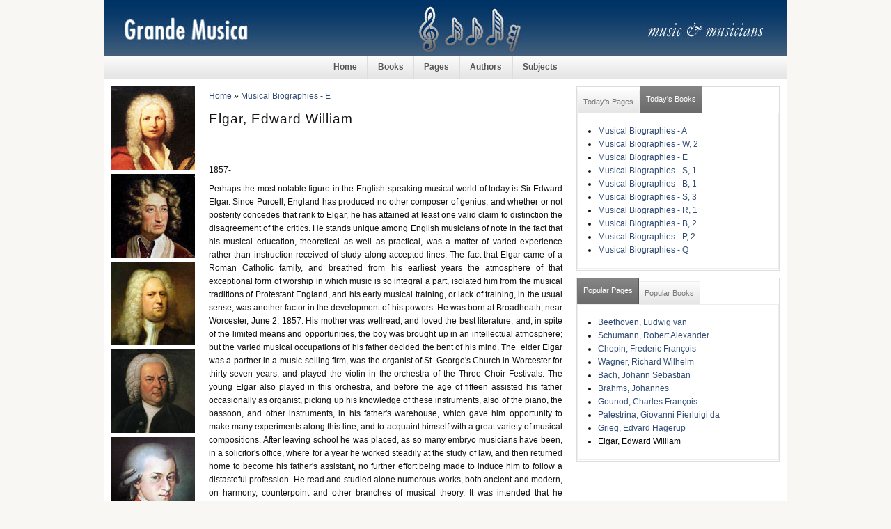

--- FILE ---
content_type: text/html; charset=utf-8
request_url: https://grandemusica.net/musical-biographies-e/elgar-edward-william?quicktabs_2=1
body_size: 10825
content:
<!DOCTYPE html PUBLIC "-//W3C//DTD XHTML 1.0 Strict//EN"
  "http://www.w3.org/TR/xhtml1/DTD/xhtml1-strict.dtd">
  <html xmlns="http://www.w3.org/1999/xhtml" lang="en" xml:lang="en">
    <head>
<meta http-equiv="Content-Type" content="text/html; charset=utf-8" />
      <meta http-equiv="Content-Type" content="text/html; charset=utf-8" />
<meta property="fb:app_id" content=""/>

<link rel="prev" href="/musical-biographies-e/eisfeld-theodor" />
<link rel="up" href="/musical-biographies-e/musical-biographies-e" />
<link rel="next" href="/musical-biographies-e/ella-john" />
<link rel="shortcut icon" href="/sites/default/files/sky_favicon_0.ico" type="image/x-icon" />
      <title>Grande Musica • A Digital Library for Music Lovers • Musical Biographies - E • Elgar, Edward William</title>
      <link type="text/css" rel="stylesheet" media="all" href="/sites/default/files/css/css_be81dfdd545c13f67bc55e0c42078f3d.css" />
      
<!--[if lt IE 7.0]><link rel="stylesheet" href="/sites/all/themes/sky/css/ie-6.css" type="text/css" media="all" charset="utf-8" /><![endif]-->
<!--[if IE 7.0]><link rel="stylesheet" href="/sites/all/themes/sky/css/ie-7.css" type="text/css" media="all" charset="utf-8" /><![endif]-->
      <script type="text/javascript" src="/sites/default/files/js/js_1bc3cc97dc225d30c00ed6c9d2bd079f.js"></script>
<script type="text/javascript">
<!--//--><![CDATA[//><!--
jQuery.extend(Drupal.settings, { "basePath": "/", "quicktabs": { "qt_2": { "tabs": [ 0, 0 ] }, "qt_1": { "tabs": [ 0, 0 ] } } });
//--><!]]>
</script>
    </head>
  <body class="page-node page-book page-node-view anonymous-user both" id="page-node-890">
    <div id="wrapper">
    <div id="header" class="layout-region">
      <div id="header-inner">
                <a href="/" title="" id="logo"><img src="/sites/default/files/sky_logo.jpg" alt="" /></a>
                              </div>
    </div>
          <div id="navigation"><del class="wrap-center"><ul><li class="leaf first"><a href="/" title="Home">Home</a></li>
<li class="leaf"><a href="/books" title="Books">Books</a></li>
<li class="leaf"><a href="/pages" title="Pages">Pages</a></li>
<li class="leaf"><a href="/authors" title="Authors">Authors</a></li>
<li class="leaf last"><a href="/subjects" title="Subjects">Subjects</a></li>
</ul></del></div>
        <div id="container" class="layout-region">
              <div id="sidebar-left" class="sidebar">
          <div class="inner">
            <div id="block-block-10" class="block block-block block-odd region-odd clearfix ">
    <div class="content">
    <img src="/sites/default/files/sidebar-left/vivaldi.jpg">
<img src="/sites/default/files/sidebar-left/corelli.jpg">
<img src="/sites/default/files/sidebar-left/haendel.jpg">
<img src="/sites/default/files/sidebar-left/bach.jpg">
<img src="/sites/default/files/sidebar-left/mozart.jpg">
<img src="/sites/default/files/sidebar-left/haydn.jpg">
<img src="/sites/default/files/sidebar-left/beethoven.jpg">
<img src="/sites/default/files/sidebar-left/schubert.jpg">
<img src="/sites/default/files/sidebar-left/mendelssohn.jpg">  </div>
</div>
<!-- /block.tpl.php -->          </div>
        </div>
      <!-- END HEADER -->
            <div id="main">
        <div class="main-inner">
                      <div class="breadcrumb clearfix"><div id="breadcrumbs" class="clearfix"><a href="/">Home</a> &raquo; <a href="/musical-biographies-e/musical-biographies-e">Musical Biographies - E</a></div></div>
                                                              <h1 class="title">Elgar, Edward William</h1>
                                        <div id="content" class="clearfix">
            <div id="node-890" class="node clearfix node-book node-full published not-promoted not-sticky without-photo ">
    <div class="meta">
                            </div>
  <div class="content clearfix">
    <div class="fb-social-like-widget"><fb:like  href="https://grandemusica.net/musical-biographies-e/elgar-edward-william" send="true" layout="button_count" show_faces="false" width="120" action="recommend" font="arial" colorscheme="light"></fb:like></div><p class="MsoPlainText">1857- </p>
<p class="MsoPlainText">Perhaps the most notable figure in the English-speaking musical world of today is Sir Edward Elgar. Since Purcell, England has produced no other composer of genius; and whether or not posterity concedes that rank to Elgar, he has attained at least one valid claim to distinction the disagreement of the critics. He stands unique among English musicians of note in the fact that his musical education, theoretical as well as practical, was a matter of varied experience rather than instruction received of study along accepted lines. The fact that Elgar came of a Roman Catholic family, and breathed from his earliest years the atmosphere of that exceptional form of worship in which music is so integral a part, isolated him from the musical traditions of Protestant England, and his early musical training, or lack of training, in the usual sense, was another factor in the development of his powers. He was born at Broadheath, near Worcester, June 2, 1857. His mother was wellread, and loved the best literature; and, in spite of the limited means and opportunities, the boy was brought up in an intellectual atmosphere; but the varied musical occupations of his father decided the bent of his mind. The&nbsp; elder Elgar was a partner in a music-selling firm, was the organist of St. George's Church in Worcester for thirty-seven years, and played the violin in the orchestra of the Three Choir Festivals. The young Elgar also played in this orchestra, and before the age of fifteen assisted his father occasionally as organist, picking up his knowledge of these instruments, also of the piano, the bassoon, and other instruments, in his father's warehouse, which gave him opportunity to make many experiments along this line, and to acquaint himself with a great variety of musical compositions. After leaving school he was placed, as so many embryo musicians have been, in a solicitor's office, where for a year he worked steadily at the study of law, and then returned home to become his father's assistant, no further effort being made to induce him to follow a distasteful profession. He read and studied alone numerous works, both ancient and modern, on harmony, counterpoint and other branches of musical theory. It was intended that he should study at Leipsic, but this proved impracticable. Meanwhile, he occupied himself with composition; among his earliest efforts were popular airs for minstrel performances, and music for a little family orchestra, in which his brothers and sisters joined in playing different instruments. In leading the orchestra at the instrumental meetings of the Worcester Glee Club, of which he was, in 1879, appointed pianist and conductor, and at which his early compositions received performance and encouragement, he became acquainted with the masterpieces among the English glees and the music of Corelli and Haydn. Two years before this he had gone to London, where he took a few lessons from Pollitzer in violin, which proved to be the end of regular instruction in music for him, although for some years he visited this teacher at intervals. In 1881 he passed with honors an examination in violin of the Royal Academy of Music, having been solicited to become a candidate by Brinley Richards, the examiner for Worcester. From 1879 to 1884 he was leader of a unique band, the instruments being a first and second violin, first and second cornet, a flute, a clarinet, a euphonium, a bombardon, a doublebass, and a piano, played by attendants at the County Lunatic Asylum. For this combination, which might be said to be well suited to the nature of the institution, he wrote quadrilles and other kindred pieces, and in due time the authorities voted him a small recompense for such work. He also composed continually for the church service, and for a quintet in which he played the bastsoon. Thus he became known as a soloist and orchestral leader in Worcester and its vicinity, and these varied experiences were valuable in developing his sense of orchestral coloring. He was for a time a member of Stockley's Orchestra at Birmingham, where his intermezzo was successfully presented in 1883. The year previous he visited Leipsic for three weeks, and was appointed conductor of the Worcester Instrumental Society, writing analyses for its programs. In 1885 he succeeded his father as organist, and continued to compose much music for the Catholic Church service. </p>
<p class="MsoPlainText">In 1889 he married a Miss Roberts, whose knowledge and appreciation of music and literature became a most beneficial stimulus to Elgar, and in the same year they removed to London. For two years he endeavored to bring his work before the public, but with no success or encouragement. He heard much good music, however, and once a week returned to his old home neighborhood to give lessons. In 1891 he retired to Mal- yern, where he spent his time largely in composing, doing whatever teaching or conducting came his way. His Froissart Overture had been produced the preceding year at the Worcester Festival, but owing to unfavorable acoustic conditions it made no particular impression. </p>
<p class="MsoPlainText">In 1893 the Worcester Choral Society gave The Black Knight, and in 1896 Scenes from the Bavarian Highlands. The Light of Life, which had been first called Lux Christi, a short oratorio, was given at the Worcester Festival in 1896; and during the North Staffordshire Festival of the same year, the performance at Hanley of Scenes from the Saga of King Olaf, text adapted from Longfellow, met with such noteworthy success that Elgar was for the first time recognized as a candidate for the laurel wreath. This work and The Light of Life are spoken of as being especially&nbsp;&nbsp; full of promise, strong and melodious. From this time until 1900 the works mentioned were repeated at intervals, and other compositions, fresh from his pen, won the approval of musical contemporaries and raised his name to an enviable height in English musical annals. The Diamond Jubilee of Queen Victoria in </p>
<p class="MsoPlainText">&nbsp;</p>
<p class="MsoPlainText">1897 impelled him to write, an Imperial March, and The Banner of St. George, a cantata. In 1899 two of his best compositions were performed the song-cyle for contralto, Sea Pictures, sung by Miss Clara Butt at the Norwich Festival; and the Theme and Variations for orchestra, of great originality and beauty, at a Richter concert; also Caractacus, written for the Leeds Festival. </p>
<p class="MsoPlainText">In 1900 the University of Cambridge conferred on him the honorary degree of Doctor of Music, and during that same year he was requested to compose a work sufficiently long for a whole morning's performance at the Birmingham Festival. The result was, The Dream of Gerontius, based on Cardinal Newman's poem of the same name, which describes the death of a man, the passing of his soul into the presence of God and then into purgatory. This poem had especially impressed the Catholic musician some years before as a fit subject for a great religious musical work; so it was not written in haste, merely for the occasion, but was completed from partly developed ideas. Whether or not too much was anticipated from its production and it thus fell short of the desired effect, it did not at that time create an impression proportionately greater than that of his former best works, although given high praise by some critics. </p>
<p class="MsoPlainText">In the next year, 1901, for the ceremonies of King Edward's coronation, Elgar furnished the musical setting of Benson's Coronation .Ode for Covent Garden Theatre, which incorporated the two military marches, played first at a previous Promenade concert, and known by the title Pomp and Circumstance. These were so popular from the first, owing to the irresistible rhythm of the air, which forms the trio of the second march, that they were objected to by some of the more pedantic musicians; nevertheless, they were used, and Elgar's music stood first among the offerings for the occasion. They are probably more widely performed than any other work of this composer, and have become quite popular in the United States, the arrangement for organ being frequently played as well as the original score. Elgar includes six marches altogether under this title, though the remaining four of the set are pt &amp;P J ell known. </p>
<p class="MsoPlainText">In 1902 interest in The Dream of Gerontius was suddenly revived by the performance of a German translation of the work at the Lower Rhine Musical Festival at D&uuml;sseldorf, where Richard Strauss delivered a speech, in which he proclaimed it a masterpiece&nbsp; and eulogized Elgar to such an extent that " even the English musical public was moved by such an unheard of tribute from abroad," and accordingly hastened to honor the prophet in his own country by repeating Gerontius at both the Sheffield and Worcester Festivals of that year, drawing im mense audiences. During the next two years it was performed several times in London, and in 1903 at Westminster Cathedral; while Covent Garden was devoted for three entire days in March, 1904, to an " Elgar Festival," where his most important compositions were given, and a new overture of remarkable beauty, In the South, as well as Gerontius and The Apostles. The latter, a still more ambitious work than those preceding, had been first produced in 1903 at the Birmingham Festival. According to the prefatory statement of the composer, this was the result of a long-cherished plan that originated in a remark of the schoolmaster in his boyhood, and developed into " oratorio embodying The Calling of the Apostles, their Teaching and their Mission, culminating in the establishment of the Church among the Gentiles;" The Kingdom, which appeared later, is set forth as a continuation of the subject matter in the Apostles. The text of The Apostles is made up of different scriptural passages, skilfully interwoven to form a harmonious whole. It is said to be more complex, more intricately organized than the Dream of Gerontius, and has provoked more criticism. Elgar resupposes familiarity with the criptures in his hearers, bringing out in The Apostles&nbsp; only such points as are of salient interest or dramatic value; and this lack of minor details may have been confusing to some of his critics. The second performance of this work was in the United States, in 1904, by the Oratorio Society of New York, which also&nbsp; gave The Dream of Gerontius twice in 1903, under Mr. Frank Darnrosch, and in 1907 gave The Apostles and The Kingdom. The Apollo Club of Chicago performed The Dream of Gerontius in 1903, and again in 1906, and The Apostles in 1906. At the Cincinnati May Festival of 1906, Elgar himself conducted The Dream of Gerontius and The Apostles, and two orchestral works, the overture, In the South, and an introduction and allegro for strings. The year before he had come to America for the first time to receive the degree of Doctor of Music from Yale, and his third visit was made in the spring of 1907, when he conducted his overture, In the South, and the Enigma Variations for orchestra at a Thomas concert in Chicago, and was received with enthusiasm. In October, 1907, The Dream of Gerontius was given at the Worcester (Massachusetts) Music Festival, under Mr. Wallace Goodrich, retiring conductor. Elgar's more recent oratorio, The Kingdom, was performed in England, in October, 1906, at the Birmingham Festival, which has brought out all his large choral works so far. This was followed by performances at six different towns in England during March, 1907. The work is a sequel to The Apostles, and resembles it in the choice of musical themes, but is naturally more meditative in character, Pentecost being the central point of interest in the text. In December, 1907, The Kingdom was performed twice in Germany, at Mayence and Aachen, respectively, and in October, The Dream of Gerontius was given at Melbourne. Elgar's variations for orchestra was given at Monte Carlo during December, 1907, by the Lamoreux Orchestra, and received very favorable comment in French journals. The work most recently brought out in his Orchestral Suite No. 1, which was originally written at the age of twelve for a small family orchestra, as music to a child's play, and entitled The Wand of Youth. This work was revised and re-orchestrated by the composer and produced at a Queen's Hall concert in London. It comprises seven movements; an Overture, Serenade, Minuet, Sun Dance, Fairy Pipers, Slumber Song, Fairies and Giants. This was composed for the entertainment of the family circle, Elgar's brothers and sisters taking the various parts. </p>
<p class="MsoPlainText">It has been the lot of every great composer to become at some time in his life the target for a fire of conflic ting opinions; and this point has now been reached by Elgar, who in his early thirties was unable to procure a hearing in the metropolis of his own country. Those who know him best describe him as a man of conservative nature, yet definite and decided opinions, and sincere character, free from the thirst for publicity for its own sake, composing because he&nbsp;&nbsp; has something to say in music, which f he cannot leave unsaid. His style is individual, and is characterized by a certain noble gravity and dignity, that is felt even in his lighter works, such as the orchestral variations, and the marches, Pomp and Circumstance. This seriousness is a natural outcome of the mind whose oratorio scores bear the dedicatory letters A. M. D. G. (To the greater glory of God). A certain writer, in emphasizing the religious inspiration of the oratorios, calls attention to the interesting fact that Malvern is the place where The Vision of Piers the Plowman was written, and declares that The Dream of Gerontius should stand in the same rank as Dante's Divine Comedy, and Michelangelo's Last Judgment. Theodore Thomas pronounced it the most important oratorio of recent times. Mr. Joffe, in the International Year Book for 1902, quotes of it: "Scarcely since Wagner's death has there been any musical work so sincere, so fine or noble, so delicately graduated, so exquisitely poetical," and himself says, " it is a work full of striking individuality, though written by a deep student of Wagner, and technically even the score of Die Meistersinger does not overshadow this new score." Robert J. Buckley, in his excellent book, Sir Edward Elgar, says: " What Wagner did for opera, from the point at which it was left by Mozart and Weber, Elgar is doing for oratorios from the point at which it was left by Handel and Mendelssohn, and as many believe, with equal inspiration." In the orchestral field, Elgar is ranked with the best of the modern European composers. Professor Edward Dickinson, in his study of the History of Music, says that Elgar's compositions "indicate a technical knowledge of the highest order in counterpoint and orchestration, as well as a prolific vein of melody." As Elgar was almost entirely self-taught, his work exemplifies what may be called the inductive method in musical composition, from forty years' handling of the instruments. The power to apply this method in music has been seen in some few of the German composers, but not in Elgar's English predecessors. </p>
<p class="MsoPlainText">Personally, Elgar is described as a vigorous, active and enthusiastic man, fond of books and outdoor sports, modest and unassuming in manner; tall, with the stoop of the constant student in his shoulders, and strong, clear features, with an unaffected dignity that would become " a barrister or a member of Parliament." The composer was knighted in 1904 and received the degree of Doctor of Music from Dunelm, and of LL.D. from Leeds the same year, and since then has had conferred upon him the title, Professor of Music, Birmingham University. Oxford also bestowed upon him the degree of Doctor of Music in 1905 and the Western University of Pennsylvania, at Pittsburg, conferred upon him the degree of LL.D. in 1907. Beside the works already mentioned, there are the following: Romance for violin and orchestra; for violin and piano, an allegretto, a sonata, a serenade lyrique, and a gavotte; numerous pieces and a few exercises for violin with piano accompaniment; and etudes characteristiques for violin; sursum corda, for strings, brass, and organ; sonata and twelve voluntaries for organ; part-songs, two quartets for strings; and a quintet for wind-instruments. For small orchestra, Dream Children, two sketches; a minuet; and salut d'amour; for string orchestra, a serenade. For full orchestra, two concert overtures, Cockaigne, and Falstaff ; Sevillana and other pieces; also incidental music to Grania and Diarmid, and a Spanish serenade for chorus and orchestra. There is also a "pendant" to the Cockaigne overture, said to show the " reverse of the joyous picture" of the overture proper. Of Elgar's numerous songs, it will be sufficient to name the following: Weary Wind of the West, My Love Dwelt in a Northern Land, Like to a Damask Rose, A Song of Flight, The Pipes of Pan, Queen Mary's Song, and In the Dawn. </p>
  <div id="book-navigation-874" class="book-navigation">
    
        <div class="page-links clear-block">
              <a href="/musical-biographies-e/eisfeld-theodor" class="page-previous" title="Go to previous page">‹ Eisfeld, Theodor</a>
                    <a href="/musical-biographies-e/musical-biographies-e" class="page-up" title="Go to parent page">up</a>
                    <a href="/musical-biographies-e/ella-john" class="page-next" title="Go to next page">Ella, John ›</a>
          </div>
    
  </div>
  </div>
  </div>          </div>
          <!-- END CONTENT -->
                            </div>
        <!-- END MAIN INNER -->
      </div>
      <!-- END MAIN -->
              <div id="sidebar-right" class="sidebar">
          <div class="inner">
          <div id="block-quicktabs-2" class="block block-quicktabs block-even region-odd clearfix ">
    <div class="content">
    <div id="quicktabs-2" class="quicktabs_wrapper quicktabs-style-sky"><ul class="quicktabs_tabs quicktabs-style-sky"><li class="qtab-0 first"><a href="/musical-biographies-e/elgar-edward-william?quicktabs_2=0#quicktabs-2" id="quicktabs-tab-2-0" class="qt_tab active">Today&#039;s Pages</a></li><li class="qtab-1 active last"><a href="/musical-biographies-e/elgar-edward-william?quicktabs_2=1#quicktabs-2" id="quicktabs-tab-2-1" class="qt_tab active">Today&#039;s Books</a></li></ul><div id="quicktabs_container_2" class="quicktabs_main quicktabs-style-sky"><div id="quicktabs_tabpage_2_0" class="quicktabs_tabpage quicktabs-hide"><div id="block-views-popular-pages-block-1" class="block block-views block-even region-odd clearfix ">
    <div class="content">
    <div class="view view-popular-pages view-id-popular-pages view-display-id-block-1 view-dom-id-1  ">
              <div class="view-content">
      <div class="item-list">
    <ul>
          <li class="views-row views-row-1 views-row-odd views-row-first">  
  <span class="views-field-title">
                <span class="field-content"><a href="/musical-biographies-b-1/beethoven-ludwig-van">Beethoven, Ludwig van</a></span>
  </span>
</li>
          <li class="views-row views-row-2 views-row-even">  
  <span class="views-field-title">
                <span class="field-content"><a href="/musical-biographies-c/chopin-frederic-francois">Chopin, Frederic François</a></span>
  </span>
</li>
          <li class="views-row views-row-3 views-row-odd">  
  <span class="views-field-title">
                <span class="field-content"><a href="/musical-biographies-r-3/rubinstein-anton-gregorovitch">Rubinstein, Anton Gregorovitch</a></span>
  </span>
</li>
          <li class="views-row views-row-4 views-row-even">  
  <span class="views-field-title">
                <span class="field-content"><a href="/musical-biographies-s-2/schumann-robert-alexander">Schumann, Robert Alexander</a></span>
  </span>
</li>
          <li class="views-row views-row-5 views-row-odd">  
  <span class="views-field-title">
                <span class="field-content"><a href="/musical-biographies-b-1/bach-johann-sebastian">Bach, Johann Sebastian</a></span>
  </span>
</li>
          <li class="views-row views-row-6 views-row-even">  
  <span class="views-field-title">
                <span class="field-content"><a href="/musical-biographies-w-1/wagner-richard-wilhelm">Wagner, Richard Wilhelm</a></span>
  </span>
</li>
          <li class="views-row views-row-7 views-row-odd">  
  <span class="views-field-title">
                <span class="field-content"><a href="/musical-biographies-b-2/brahms-johannes">Brahms, Johannes</a></span>
  </span>
</li>
          <li class="views-row views-row-8 views-row-even">  
  <span class="views-field-title">
                <span class="field-content"><a href="/musical-biographies-g-2/gounod-charles-francois">Gounod, Charles François</a></span>
  </span>
</li>
          <li class="views-row views-row-9 views-row-odd">  
  <span class="views-field-title">
                <span class="field-content"><a href="/musical-biographies-g-2/grieg-edvard-hagerup">Grieg, Edvard Hagerup</a></span>
  </span>
</li>
          <li class="views-row views-row-10 views-row-even views-row-last">  
  <span class="views-field-title">
                <span class="field-content"><a href="/musical-biographies-p-1/palestrina-giovanni-pierluigi-da">Palestrina, Giovanni Pierluigi da</a></span>
  </span>
</li>
      </ul>
</div>    </div>
            </div>   </div>
</div>
<!-- /block.tpl.php --></div><div id="quicktabs_tabpage_2_1" class="quicktabs_tabpage"><div id="block-views-popular-books-block-1" class="block block-views block-odd region-even clearfix ">
    <div class="content">
    <div class="view view-popular-books view-id-popular-books view-display-id-block-1 view-dom-id-2  ">
              <div class="view-content">
      <div class="item-list">
    <ul>
          <li class="views-row views-row-1 views-row-odd views-row-first">  
  <span class="views-field-title">
                <span class="field-content"><a href="/musical-biographies-a/musical-biographies-a">Musical Biographies - A</a></span>
  </span>
</li>
          <li class="views-row views-row-2 views-row-even">  
  <span class="views-field-title">
                <span class="field-content"><a href="/musical-biographies-w-2/musical-biographies-w-2">Musical Biographies - W, 2</a></span>
  </span>
</li>
          <li class="views-row views-row-3 views-row-odd">  
  <span class="views-field-title">
                <span class="field-content"><a href="/musical-biographies-e/musical-biographies-e">Musical Biographies - E</a></span>
  </span>
</li>
          <li class="views-row views-row-4 views-row-even">  
  <span class="views-field-title">
                <span class="field-content"><a href="/musical-biographies-s-1/musical-biographies-s-1">Musical Biographies - S, 1</a></span>
  </span>
</li>
          <li class="views-row views-row-5 views-row-odd">  
  <span class="views-field-title">
                <span class="field-content"><a href="/musical-biographies-b-1/musical-biographies-b-1">Musical Biographies - B, 1</a></span>
  </span>
</li>
          <li class="views-row views-row-6 views-row-even">  
  <span class="views-field-title">
                <span class="field-content"><a href="/musical-biographies-s-3/musical-biographies-s-3">Musical Biographies - S, 3</a></span>
  </span>
</li>
          <li class="views-row views-row-7 views-row-odd">  
  <span class="views-field-title">
                <span class="field-content"><a href="/musical-biographies-r-1/musical-biographies-r-1">Musical Biographies - R, 1</a></span>
  </span>
</li>
          <li class="views-row views-row-8 views-row-even">  
  <span class="views-field-title">
                <span class="field-content"><a href="/musical-biographies-b-2/musical-biographies-b-2">Musical Biographies - B, 2</a></span>
  </span>
</li>
          <li class="views-row views-row-9 views-row-odd">  
  <span class="views-field-title">
                <span class="field-content"><a href="/musical-biographies-p-2/musical-biographies-p-2">Musical Biographies - P, 2</a></span>
  </span>
</li>
          <li class="views-row views-row-10 views-row-even views-row-last">  
  <span class="views-field-title">
                <span class="field-content"><a href="/musical-biographies-q/musical-biographies-q">Musical Biographies - Q</a></span>
  </span>
</li>
      </ul>
</div>    </div>
            </div>   </div>
</div>
<!-- /block.tpl.php --></div></div></div>  </div>
</div>
<!-- /block.tpl.php --><div id="block-quicktabs-1" class="block block-quicktabs block-odd region-even clearfix ">
    <div class="content">
    <div id="quicktabs-1" class="quicktabs_wrapper quicktabs-style-sky"><ul class="quicktabs_tabs quicktabs-style-sky"><li class="qtab-0 active first"><a href="/musical-biographies-e/elgar-edward-william?quicktabs_2=1&amp;quicktabs_1=0#quicktabs-1" id="quicktabs-tab-1-0" class="qt_tab active">Popular Pages</a></li><li class="qtab-1 last"><a href="/musical-biographies-e/elgar-edward-william?quicktabs_2=1&amp;quicktabs_1=1#quicktabs-1" id="quicktabs-tab-1-1" class="qt_tab active">Popular Books</a></li></ul><div id="quicktabs_container_1" class="quicktabs_main quicktabs-style-sky"><div id="quicktabs_tabpage_1_0" class="quicktabs_tabpage"><div id="block-views-popular-pages-block" class="block block-views block-even region-odd clearfix ">
    <div class="content">
    <div class="view view-popular-pages view-id-popular-pages view-display-id-block view-dom-id-3  ">
              <div class="view-content">
      <div class="item-list">
    <ul>
          <li class="views-row views-row-1 views-row-odd views-row-first">  
  <span class="views-field-title">
                <span class="field-content"><a href="/musical-biographies-b-1/beethoven-ludwig-van">Beethoven, Ludwig van</a></span>
  </span>
</li>
          <li class="views-row views-row-2 views-row-even">  
  <span class="views-field-title">
                <span class="field-content"><a href="/musical-biographies-s-2/schumann-robert-alexander">Schumann, Robert Alexander</a></span>
  </span>
</li>
          <li class="views-row views-row-3 views-row-odd">  
  <span class="views-field-title">
                <span class="field-content"><a href="/musical-biographies-c/chopin-frederic-francois">Chopin, Frederic François</a></span>
  </span>
</li>
          <li class="views-row views-row-4 views-row-even">  
  <span class="views-field-title">
                <span class="field-content"><a href="/musical-biographies-w-1/wagner-richard-wilhelm">Wagner, Richard Wilhelm</a></span>
  </span>
</li>
          <li class="views-row views-row-5 views-row-odd">  
  <span class="views-field-title">
                <span class="field-content"><a href="/musical-biographies-b-1/bach-johann-sebastian">Bach, Johann Sebastian</a></span>
  </span>
</li>
          <li class="views-row views-row-6 views-row-even">  
  <span class="views-field-title">
                <span class="field-content"><a href="/musical-biographies-b-2/brahms-johannes">Brahms, Johannes</a></span>
  </span>
</li>
          <li class="views-row views-row-7 views-row-odd">  
  <span class="views-field-title">
                <span class="field-content"><a href="/musical-biographies-g-2/gounod-charles-francois">Gounod, Charles François</a></span>
  </span>
</li>
          <li class="views-row views-row-8 views-row-even">  
  <span class="views-field-title">
                <span class="field-content"><a href="/musical-biographies-p-1/palestrina-giovanni-pierluigi-da">Palestrina, Giovanni Pierluigi da</a></span>
  </span>
</li>
          <li class="views-row views-row-9 views-row-odd">  
  <span class="views-field-title">
                <span class="field-content"><a href="/musical-biographies-g-2/grieg-edvard-hagerup">Grieg, Edvard Hagerup</a></span>
  </span>
</li>
          <li class="views-row views-row-10 views-row-even views-row-last">  
  <span class="views-field-title">
                <span class="field-content"><a href="/musical-biographies-e/elgar-edward-william" class="active">Elgar, Edward William</a></span>
  </span>
</li>
      </ul>
</div>    </div>
            </div>   </div>
</div>
<!-- /block.tpl.php --></div><div id="quicktabs_tabpage_1_1" class="quicktabs_tabpage quicktabs-hide"><div id="block-views-popular-books-block" class="block block-views block-odd region-even clearfix ">
    <div class="content">
    <div class="view view-popular-books view-id-popular-books view-display-id-block view-dom-id-4  ">
              <div class="view-content">
      <div class="item-list">
    <ul>
          <li class="views-row views-row-1 views-row-odd views-row-first">  
  <span class="views-field-title">
                <span class="field-content"><a href="/musical-biographies-a/musical-biographies-a">Musical Biographies - A</a></span>
  </span>
</li>
          <li class="views-row views-row-2 views-row-even">  
  <span class="views-field-title">
                <span class="field-content"><a href="/musical-biographies-e/musical-biographies-e">Musical Biographies - E</a></span>
  </span>
</li>
          <li class="views-row views-row-3 views-row-odd">  
  <span class="views-field-title">
                <span class="field-content"><a href="/musical-biographies-f/musical-biographies-f">Musical Biographies - F</a></span>
  </span>
</li>
          <li class="views-row views-row-4 views-row-even">  
  <span class="views-field-title">
                <span class="field-content"><a href="/musical-biographies-b-2/musical-biographies-b-2">Musical Biographies - B, 2</a></span>
  </span>
</li>
          <li class="views-row views-row-5 views-row-odd">  
  <span class="views-field-title">
                <span class="field-content"><a href="/musical-biographies-w-2/musical-biographies-w-2">Musical Biographies - W, 2</a></span>
  </span>
</li>
          <li class="views-row views-row-6 views-row-even">  
  <span class="views-field-title">
                <span class="field-content"><a href="/musical-biographies-b-1/musical-biographies-b-1">Musical Biographies - B, 1</a></span>
  </span>
</li>
          <li class="views-row views-row-7 views-row-odd">  
  <span class="views-field-title">
                <span class="field-content"><a href="/musical-biographies-l-2/musical-biographies-l-2">Musical Biographies - L, 2</a></span>
  </span>
</li>
          <li class="views-row views-row-8 views-row-even">  
  <span class="views-field-title">
                <span class="field-content"><a href="/musical-biographies-l-1/musical-biographies-l-1">Musical Biographies - L, 1</a></span>
  </span>
</li>
          <li class="views-row views-row-9 views-row-odd">  
  <span class="views-field-title">
                <span class="field-content"><a href="/musical-biographies-s-3/musical-biographies-s-3">Musical Biographies - S, 3</a></span>
  </span>
</li>
          <li class="views-row views-row-10 views-row-even views-row-last">  
  <span class="views-field-title">
                <span class="field-content"><a href="/musical-biographies-d/musical-biographies-d">Musical Biographies - D</a></span>
  </span>
</li>
      </ul>
</div>    </div>
            </div>   </div>
</div>
<!-- /block.tpl.php --></div></div></div>  </div>
</div>
<!-- /block.tpl.php -->          </div>
        </div>
      <!-- END SIDEBAR RIGHT -->
          </div>
    <!-- END CONTAINER -->
    <div class="push">&nbsp;</div>
  </div>
  <!-- END WRAPPER -->
  <div id="footer" class="layout-region">
    <div id="footer-inner">
      <div id="block-block-2" class="block block-block block-even region-odd clearfix ">
    <div class="content">
    <div align="center"><a href="/">Home</a> | <a href="/books">Books</a> | <a href="/pages">Pages</a> | <a href="/authors">Authors</a> | <a href="/subjects">Subjects</a> | <a href="/contact">Contact</a> | <a href="/book">Sitemap</a> &bull; Follow other readers and <a href="/rss.xml">subscribe</a> to our <a href="/rss.xml">RSS feed</a>. 

</div>  </div>
</div>
<!-- /block.tpl.php --><div id="block-block-19" class="block block-block block-odd region-even clearfix ">
    <div class="content">
    <!-- Default Statcounter code for grandemusica.net
<a href="http://grandemusica.net" title="http://grandemusica.net">http://grandemusica.net</a> --><!-- Default Statcounter code for grandemusica.net
<a href="http://grandemusica.net" title="http://grandemusica.net">http://grandemusica.net</a> --><script type="text/javascript">
var sc_project=2397988; 
var sc_invisible=1; 
var sc_security="f207fe90"; 
</script><script type="text/javascript"
src="https://www.statcounter.com/counter/counter.js"
async></script><p><noscript><br />
<div class="statcounter"><a title="Web Analytics<br />
Made Easy - Statcounter" href="https://statcounter.com/"<br />
target="_blank"><img class="statcounter"<br />
src="https://c.statcounter.com/2397988/0/f207fe90/1/"<br />
alt="Web Analytics Made Easy - Statcounter"<br />
referrerPolicy="no-referrer-when-downgrade"></a></div>
<p></p></noscript></p>
<!-- End of Statcounter Code --><!-- End of Statcounter Code -->  </div>
</div>
<!-- /block.tpl.php --><div id="block-block-18" class="block block-block block-even region-odd clearfix ">
    <div class="content">
    <!-- google analytics start -->
<script type="text/javascript">
var gaJsHost = (("https:" == document.location.protocol) ? "https://ssl." : "http://www.");
document.write(unescape("%3Cscript src='" + gaJsHost + "google-analytics.com/ga.js' type='text/javascript'%3E%3C/script%3E"));
</script>
<script type="text/javascript">
try {
var pageTracker = _gat._getTracker("UA-298144-8");
pageTracker._trackPageview();
} catch(err) {}</script>
<!-- google analytics end -->  </div>
</div>
<!-- /block.tpl.php -->          </div>
  </div>
  <div id="fb-root"></div><script type="text/javascript">
     window.fbAsyncInit = function() {
       FB.init({
         appId: "",
         status: true, 
         cookie: true,
         xfbml: true,
         channelUrl: "https://grandemusica.net/fb_social/channel"
       });
       
       
       
         
     };
     (function() {
       var e = document.createElement('script'); 
       e.async = true;
       e.src = document.location.protocol + '//connect.facebook.net/en_US/all.js';
       document.getElementById('fb-root').appendChild(e);
     }());
  </script>  

  
  </body>
</html>